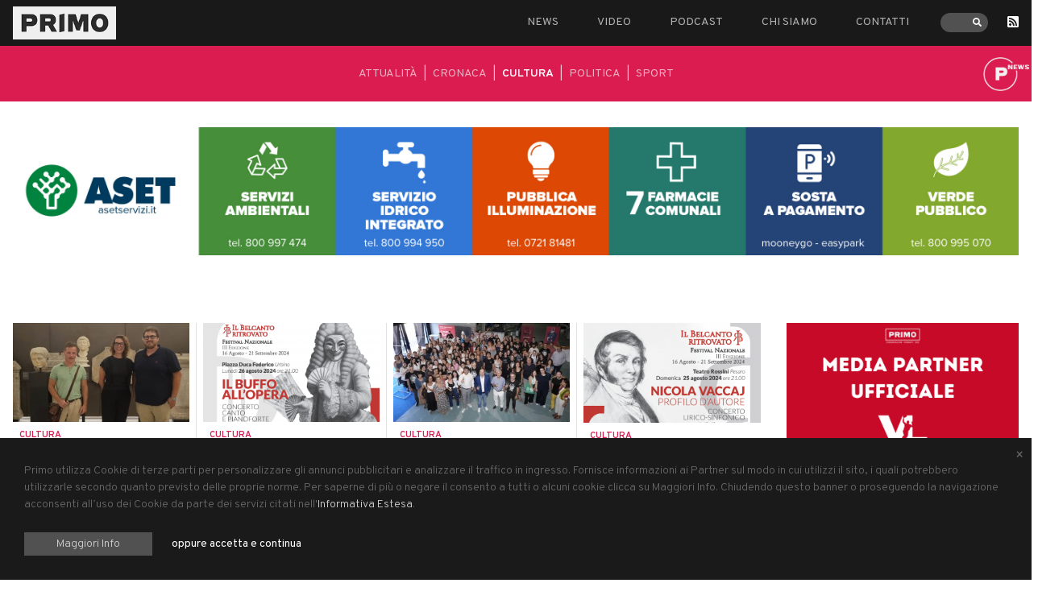

--- FILE ---
content_type: text/html; charset=UTF-8
request_url: https://primocomunicazione.it/cultura/55
body_size: 6937
content:
<!DOCTYPE html>
<html lang="it">
<head>
    <meta charset="utf-8">
    
<title>News di Cultura - Primocumunicazione.it</title>
<meta name="title" content="News di Cultura - Primocumunicazione.it">
<meta name="description" content="Tutte le news di cultura di Primocumunicazione.it">
<meta name="keywords" content="">
<link rel="canonical" href="https://primocomunicazione.it/cultura/55">
<meta name="robots" content="index, follow">




    <meta property="og:title" content="News di Cultura - Primocumunicazione.it">
    <meta property="og:description" content="Tutte le news di cultura di Primocumunicazione.it">
    <meta property="og:site_name" content="">
    <meta property="og:url" content="https://primocomunicazione.it/cultura/55">

    
    
    
    <meta name="twitter:description" content="Tutte le news di cultura di Primocumunicazione.it">
    <meta name="twitter:title" content="News di Cultura - Primocumunicazione.it">
    
    <meta name="description" content="">
    <meta name="title" content="">
    <meta name="author" content="Up Studio Creativo">
    <meta name="viewport" content="width=device-width, initial-scale=1.0">
    <meta name="generator" content="OctoberCMS">
    <meta name="google-site-verification" content="ws5WR5jqGN_EjlPXc22ejMEhGd6M9VXtVA0-WjJDSuY" />
<meta name="google-site-verification" content="ZOC7D_3ElDZagMBWGe9qOYOkJmTVXprAbIbp9O2O1Ow" />
<link href="https://fonts.googleapis.com/css?family=Overpass:300,400,600&display=swap" rel="stylesheet">
<link href="https://primocomunicazione.it/themes/primo/assets/css/app.css?ver=1.1" rel="stylesheet">    <link rel="stylesheet" href="https://primocomunicazione.it/plugins/up/cookies/components/cookiebanner/assets/css/cookieBanner.css?ver=1.1">
    <script data-ad-client="ca-pub-7212875953822685" async
        src="https://pagead2.googlesyndication.com/pagead/js/adsbygoogle.js"></script>
<script>
            (adsbygoogle = window.adsbygoogle || []).requestNonPersonalizedAds=1;
    </script></head>
<body class="font-sans">

<header class="bg-black py-2 relative z-50">
    <div class="container">
        <div class="flex justify-between">
            <div class="w-1/3 md:w-auto md-flex-initial self-center md:hidden">
                <button id="toggleNav" data-toggler="is-active" data-toggle="mainMenu toggleNav main-site" class="hamburger hamburger--vortex focus:outline-none" type="button">
                  <span class="hamburger-box">
                    <span class="hamburger-inner"></span>
                  </span>
                </button>
            </div>
            <div class="flex-initial">
                <a href="https://primocomunicazione.it">
                    <img class="w-24 md:w-32" src="https://primocomunicazione.it/themes/primo/assets/img/logo.jpg" alt="Primo - Comunicazione">
                </a>
            </div>
            <div class="w-1/3 md:w-auto md-flex-initial md:hidden"></div>
            <div class="absolute md:static flex-initial self-center">
                <nav id="mainMenu" data-toggler="hidden" class="hidden fixed md:static flex items-center justify-center md:block top-0 left-0 h-full w-full md:h-auto md:w-auto bg-black z-menu">
                    <ul class="flex flex-col mb-12 md:mb-0 md:flex-row items-center md:items-start uppercase -mx-6">
                                                <li class="px-6 text-sm">
                            <a class="text-lg md:text-sm hover:text-white text-gray-500" href="https://primocomunicazione.it/news/55">News</a>
                        </li>
                                                <li class="px-6 text-sm">
                            <a class="text-lg md:text-sm hover:text-white text-gray-500" href="https://primocomunicazione.it/primo-tv/55">Video</a>
                        </li>
                                                <li class="px-6 text-sm">
                            <a class="text-lg md:text-sm hover:text-white text-gray-500" href="https://primocomunicazione.it/radio/55">Podcast</a>
                        </li>
                                                <li class="px-6 text-sm">
                            <a class="text-lg md:text-sm hover:text-white text-gray-500" href="https://primocomunicazione.it/chi-siamo">Chi siamo</a>
                        </li>
                                                <li class="px-6 text-sm">
                            <a class="text-lg md:text-sm hover:text-white text-gray-500" href="https://primocomunicazione.it/contatti">Contatti</a>
                        </li>
                                                <li class="px-6">
                            <div class="searchbar">
    <form autocomplete="off" action="https://primocomunicazione.it/ricerca" method="GET">
        <div class="searchbar__icon">
            <i class="fas fa-search"></i>
        </div>
        <input autocomplete="off" name="s" class="searchbar__input" type="text">
    </form>
</div>                        </li>
                        <li class="pr-6">
                            <a href="http://feeds.feedburner.com/PrimoComunicazione-ComunicazioneFormatoIdee" rel="alternate" type="application/rss+xml" class="text-white">
                                <i class="fas fa-rss-square"></i></a>
                        </li>
                    </ul>
                    <ul class="w-full absolute bottom-0 left-0 flex justify-center pb-10 text-white md:hidden">
                        <li class="flex-initial mx-2"><a target="_blank" href="https://it-it.facebook.com/primocomunicazione/"><i class="fab fa-facebook"></i></a></li>
                        <li class="flex-initial mx-2"><a target="_blank" href="https://www.instagram.com/primocomunicazione"><i class="fab fa-instagram"></i></a></li>
                        <li class="flex-initial mx-2"><a target="_blank" href="https://twitter.com/primocom_"><i class="fab fa-twitter"></i></a></li>
                    </ul>
                </nav>
            </div>
        </div>
    </div>
</header>


<div class="hidden sm:block" style="background-color: #da1c50">
    <div class="container py-6 relative">
        <div class="flex justify-center">
            <nav>
                <ul class="flex uppercase text-white -mx-2 text-sm">
                                        <li class="px-2 opacity-65">
                        <a href="https://primocomunicazione.it/attualita/55">
                            Attualità
                        </a>
                    </li>
                                        <li class="opacity-75">|</li>
                                                            <li class="px-2 opacity-65">
                        <a href="https://primocomunicazione.it/cronaca/55">
                            Cronaca
                        </a>
                    </li>
                                        <li class="opacity-75">|</li>
                                                            <li class="px-2 opacity-100 font-bold">
                        <a href="https://primocomunicazione.it/cultura/55">
                            Cultura
                        </a>
                    </li>
                                        <li class="opacity-75">|</li>
                                                            <li class="px-2 opacity-65">
                        <a href="https://primocomunicazione.it/politica/55">
                            Politica
                        </a>
                    </li>
                                        <li class="opacity-75">|</li>
                                                            <li class="px-2 opacity-65">
                        <a href="https://primocomunicazione.it/sport/55">
                            Sport
                        </a>
                    </li>
                                                        </ul>
            </nav>
        </div>
        <img width="60" class="block absolute transformCenter right" src="https://primo.fra1.digitaloceanspaces.com/storage/app/uploads/public/5cf/e65/838/5cfe658388999555727396.png" alt="Cultura">
    </div>
</div>


<div id="scrolling-nav" class='example-two sm:hidden'>
    <header class='example-two-header flex' style="background-color: #da1c50">
        <span class='logo'>
            <img width="60" src="https://primo.fra1.digitaloceanspaces.com/storage/app/uploads/public/5cf/e65/838/5cfe658388999555727396.png" alt="Cultura">
        </span>
        <nav class='scroll'>
                        <span class='nav-item'>
                <a href="https://primocomunicazione.it/attualita/55">
                Attualità
            </a>
            </span>
                        <span class='nav-item'>
                <a href="https://primocomunicazione.it/cronaca/55">
                Cronaca
            </a>
            </span>
                        <span class='nav-item'>
                <a href="https://primocomunicazione.it/cultura/55">
                Cultura
            </a>
            </span>
                        <span class='nav-item'>
                <a href="https://primocomunicazione.it/politica/55">
                Politica
            </a>
            </span>
                        <span class='nav-item'>
                <a href="https://primocomunicazione.it/sport/55">
                Sport
            </a>
            </span>
                    </nav>
    </header>
</div>



<main>
    <div class="container px-4">
        <div class="flex flex-wrap -mx-4">

                <div class="owl-carousel owl-header">
                    <div class="w-full px-4 my-8">
                <a data-banner="92" target="_blank" href="http://www.italservicebordi.it/">
                    <img src="https://primo.fra1.digitaloceanspaces.com/storage/app/uploads/public/5f8/dd2/4d1/5f8dd24d17b6f084261255.png" alt="Italservice azienda header">
                </a>
            </div>
                    <div class="w-full px-4 my-8">
                <a data-banner="75" target="_blank" href="https://www.asetservizi.it/home/">
                    <img src="https://primo.fra1.digitaloceanspaces.com/storage/app/uploads/public/67d/97b/823/67d97b8234eae153463315.jpg" alt="Aset Header">
                </a>
            </div>
                    <div class="w-full px-4 my-8">
                <a data-banner="291" target="_blank" href="https://labirinto.coop/">
                    <img src="https://primo.fra1.digitaloceanspaces.com/storage/app/uploads/public/678/7a0/494/6787a0494fba2323722834.png" alt="Labirinto Head">
                </a>
            </div>
                    <div class="w-full px-4 my-8">
                <a data-banner="94" target="_blank" href="">
                    <img src="https://primo.fra1.digitaloceanspaces.com/storage/app/uploads/public/5fa/eb5/ab8/5faeb5ab86f30535758093.png" alt="Storie di Isola Head">
                </a>
            </div>
                    <div class="w-full px-4 my-8">
                <a data-banner="164" target="_blank" href="https://www.comune.fano.pu.it/">
                    <img src="https://primo.fra1.digitaloceanspaces.com/storage/app/uploads/public/61f/d5d/b27/61fd5db279201460141822.jpg" alt="Comune di Fano HEAD">
                </a>
            </div>
                    <div class="w-full px-4 my-8">
                <a data-banner="49" target="_blank" href="https://www.pesaro.bcc.it/">
                    <img src="https://primo.fra1.digitaloceanspaces.com/storage/app/uploads/public/62d/a6b/ba4/62da6bba4b1a5385352555.jpg" alt="Banca di Pesaro">
                </a>
            </div>
            </div>
    
            <div class="w-full md:w-9/12 px-4">

                        <div class="flex flex-wrap -mx-2 mb-10">
                    <article class="post-tease post-tease--cols-4 post-tease--type-news">
        <div class="post-tease__thumbnail">
        <a href="https://primocomunicazione.it/articoli/cultura/museo-archeologico-oliveriano-mercoledi-28-agosto-alle-2130-nuovo-appuntamento-con-i-mercoledi-di-passeri">
            <img src="https://primo.fra1.digitaloceanspaces.com/storage/app/uploads/public/66c/c7b/7e5/thumb_22706_304_0_0_0_crop.jpg" alt="Museo Archeologico Oliveriano, mercoledì 28 agosto nuovo appuntamento con I Mercoledi di via Passeri">
        </a>
    </div>

        <div class="post-tease__texts">
        <div class="post-tease__titles">
            <h4 class="post-tease__cat-title" style="color: #da1c50">
                <a href="https://primocomunicazione.it/cultura/55">
                    Cultura
                </a>
            </h4>
            <div class="post-tease__divider"></div>
            <p class="post-tease__date">lunedì 26 agosto 2024</p>
        </div>
        <a href="https://primocomunicazione.it/articoli/cultura/museo-archeologico-oliveriano-mercoledi-28-agosto-alle-2130-nuovo-appuntamento-con-i-mercoledi-di-passeri" class="block">
            <h2 class="post-tease__post-title">Museo Archeologico Oliveriano, mercoledì 28 agosto nuovo appuntamento con I Mercoledi di via Passeri</h2>
                        <p class="post-tease__excerpt">&quot;A Pesaro un nuovo appuntamento estivo tra storia e archeologia&quot;</p>
                    </a>
    </div>
</article>                    <article class="post-tease post-tease--cols-4 post-tease--type-news">
        <div class="post-tease__thumbnail">
        <a href="https://primocomunicazione.it/articoli/cultura/orchestra-sinfonica-rossini-prosegue-incessante-lattivita-del-festival-nazionale-il-belcanto-ritrovato">
            <img src="https://primo.fra1.digitaloceanspaces.com/storage/app/uploads/public/66c/9ba/761/thumb_22698_304_0_0_0_crop.png" alt="Orchestra Sinfonica Rossini, prosegue incessante l&#039;attività del Festival Nazionale &quot;Il Belcanto ritrovato&quot;">
        </a>
    </div>

        <div class="post-tease__texts">
        <div class="post-tease__titles">
            <h4 class="post-tease__cat-title" style="color: #da1c50">
                <a href="https://primocomunicazione.it/cultura/55">
                    Cultura
                </a>
            </h4>
            <div class="post-tease__divider"></div>
            <p class="post-tease__date">sabato 24 agosto 2024</p>
        </div>
        <a href="https://primocomunicazione.it/articoli/cultura/orchestra-sinfonica-rossini-prosegue-incessante-lattivita-del-festival-nazionale-il-belcanto-ritrovato" class="block">
            <h2 class="post-tease__post-title">Orchestra Sinfonica Rossini, prosegue incessante l&#039;attività del Festival Nazionale &quot;Il Belcanto ritrovato&quot;</h2>
                        <p class="post-tease__excerpt">Il buffo all&#039;opera: &quot;Il Belcanto ritrovato&quot; prosegue al pianoforte</p>
                    </a>
    </div>
</article>                    <article class="post-tease post-tease--cols-4 post-tease--type-news">
        <div class="post-tease__thumbnail">
        <a href="https://primocomunicazione.it/articoli/cultura/il-rossini-opera-festival-2024-ha-registrato-il-numero-di-presenze-piu-altro-della-sua-storia-oltre-21mila">
            <img src="https://primo.fra1.digitaloceanspaces.com/storage/app/uploads/public/66c/876/10d/thumb_22691_304_0_0_0_crop.jpg" alt="Il Rossini Opera Festival 2024 ha registrato il numero di presenze più alto della sua storia: oltre 21mila">
        </a>
    </div>

        <div class="post-tease__texts">
        <div class="post-tease__titles">
            <h4 class="post-tease__cat-title" style="color: #da1c50">
                <a href="https://primocomunicazione.it/cultura/55">
                    Cultura
                </a>
            </h4>
            <div class="post-tease__divider"></div>
            <p class="post-tease__date">venerdì 23 agosto 2024</p>
        </div>
        <a href="https://primocomunicazione.it/articoli/cultura/il-rossini-opera-festival-2024-ha-registrato-il-numero-di-presenze-piu-altro-della-sua-storia-oltre-21mila" class="block">
            <h2 class="post-tease__post-title">Il Rossini Opera Festival 2024 ha registrato il numero di presenze più alto della sua storia: oltre 21mila</h2>
                        <p class="post-tease__excerpt">&quot;Particolarmente significativa la presenza di spettatori italiani, dato atteso nell&#039;anno di Pesaro Capitale italiana della Cultura&quot;</p>
                    </a>
    </div>
</article>                    <article class="post-tease post-tease--cols-4 post-tease--type-news">
        <div class="post-tease__thumbnail">
        <a href="https://primocomunicazione.it/articoli/cultura/orchestra-sinfonica-rossini-il-belcanto-ritrovato-omaggia-il-pesarese-acquisito-nicola-vaccaj">
            <img src="https://primo.fra1.digitaloceanspaces.com/storage/app/uploads/public/66c/86d/b7c/thumb_22689_304_0_0_0_crop.png" alt="Orchestra Sinfonica Rossini, &quot;Il Belcanto ritrovato&quot; omaggia il pesarese &quot;acquisito&quot; Nicola Vaccaj">
        </a>
    </div>

        <div class="post-tease__texts">
        <div class="post-tease__titles">
            <h4 class="post-tease__cat-title" style="color: #da1c50">
                <a href="https://primocomunicazione.it/cultura/55">
                    Cultura
                </a>
            </h4>
            <div class="post-tease__divider"></div>
            <p class="post-tease__date">venerdì 23 agosto 2024</p>
        </div>
        <a href="https://primocomunicazione.it/articoli/cultura/orchestra-sinfonica-rossini-il-belcanto-ritrovato-omaggia-il-pesarese-acquisito-nicola-vaccaj" class="block">
            <h2 class="post-tease__post-title">Orchestra Sinfonica Rossini, &quot;Il Belcanto ritrovato&quot; omaggia il pesarese &quot;acquisito&quot; Nicola Vaccaj</h2>
                        <p class="post-tease__excerpt">Doppio appuntamento domenica 25 agosto: conferenza &quot;Nicola Vaccaj, metodo e trionfi&quot; e concerto &quot;Nicola Vaccaj: profilo d&#039;autore&quot;</p>
                    </a>
    </div>
</article>                    <article class="post-tease post-tease--cols-4 post-tease--type-news">
        <div class="post-tease__thumbnail">
        <a href="https://primocomunicazione.it/articoli/cultura/i-grandi-eventi-di-pesaro-2024-dal-30-agosto-il-concerto-kagami-allauditorium-scavolini">
            <img src="https://primo.fra1.digitaloceanspaces.com/storage/app/uploads/public/66c/738/c38/thumb_22681_304_0_0_0_crop.png" alt="I grandi eventi di Pesaro 2024, dal 30 agosto il concerto in realtà mista &quot;Kagami&quot; all&#039;Auditorium Scavolini">
        </a>
    </div>

        <div class="post-tease__texts">
        <div class="post-tease__titles">
            <h4 class="post-tease__cat-title" style="color: #da1c50">
                <a href="https://primocomunicazione.it/cultura/55">
                    Cultura
                </a>
            </h4>
            <div class="post-tease__divider"></div>
            <p class="post-tease__date">giovedì 22 agosto 2024</p>
        </div>
        <a href="https://primocomunicazione.it/articoli/cultura/i-grandi-eventi-di-pesaro-2024-dal-30-agosto-il-concerto-kagami-allauditorium-scavolini" class="block">
            <h2 class="post-tease__post-title">I grandi eventi di Pesaro 2024, dal 30 agosto il concerto in realtà mista &quot;Kagami&quot; all&#039;Auditorium Scavolini</h2>
                        <p class="post-tease__excerpt">&quot;Pesaro 2024 rende omaggio - a poco più di un anno dalla scomparsa - al leggendario compositore e musicista Ryuichi Sakamoto&quot;</p>
                    </a>
    </div>
</article>                    <article class="post-tease post-tease--cols-4 post-tease--type-news">
        <div class="post-tease__thumbnail">
        <a href="https://primocomunicazione.it/articoli/cultura/orchestra-sinfonica-rossini-il-festival-nazionale-il-belcanto-ritrovato-riporta-scena-la-casa-disabitata">
            <img src="https://primo.fra1.digitaloceanspaces.com/storage/app/uploads/public/66c/704/d6e/thumb_22679_304_0_0_0_crop.jpg" alt="Orchestra Sinfonica Rossini, il Festival Nazionale &quot;Il Belcanto ritrovato&quot; riporta in scena &quot;La casa disabitata&quot;">
        </a>
    </div>

        <div class="post-tease__texts">
        <div class="post-tease__titles">
            <h4 class="post-tease__cat-title" style="color: #da1c50">
                <a href="https://primocomunicazione.it/cultura/55">
                    Cultura
                </a>
            </h4>
            <div class="post-tease__divider"></div>
            <p class="post-tease__date">giovedì 22 agosto 2024</p>
        </div>
        <a href="https://primocomunicazione.it/articoli/cultura/orchestra-sinfonica-rossini-il-festival-nazionale-il-belcanto-ritrovato-riporta-scena-la-casa-disabitata" class="block">
            <h2 class="post-tease__post-title">Orchestra Sinfonica Rossini, il Festival Nazionale &quot;Il Belcanto ritrovato&quot; riporta in scena &quot;La casa disabitata&quot;</h2>
                        <p class="post-tease__excerpt">&quot;Appuntamento sabato 24 agosto alle 21:00 presso il Teatro della Fortuna di Fano&quot;</p>
                    </a>
    </div>
</article>                    <article class="post-tease post-tease--cols-4 post-tease--type-news">
        <div class="post-tease__thumbnail">
        <a href="https://primocomunicazione.it/articoli/cultura/elettronica-e-jazz-si-sposano-nellappuntamento-di-terre-sonore-mombaroccio">
            <img src="https://primo.fra1.digitaloceanspaces.com/storage/app/uploads/public/66c/6fe/100/thumb_22678_304_0_0_0_crop.jpg" alt="Elettronica e jazz si sposano nell&#039;appuntamento di Terre Sonore a Mombaroccio">
        </a>
    </div>

        <div class="post-tease__texts">
        <div class="post-tease__titles">
            <h4 class="post-tease__cat-title" style="color: #da1c50">
                <a href="https://primocomunicazione.it/cultura/55">
                    Cultura
                </a>
            </h4>
            <div class="post-tease__divider"></div>
            <p class="post-tease__date">mercoledì 21 agosto 2024</p>
        </div>
        <a href="https://primocomunicazione.it/articoli/cultura/elettronica-e-jazz-si-sposano-nellappuntamento-di-terre-sonore-mombaroccio" class="block">
            <h2 class="post-tease__post-title">Elettronica e jazz si sposano nell&#039;appuntamento di Terre Sonore a Mombaroccio</h2>
                        <p class="post-tease__excerpt">Domenica 25 agosto alle ore 21.30 nel Giardino di Palazzo del Monte</p>
                    </a>
    </div>
</article>                    <article class="post-tease post-tease--cols-4 post-tease--type-news">
        <div class="post-tease__thumbnail">
        <a href="https://primocomunicazione.it/articoli/cultura/orchestra-sinfonica-rossini-mercoledi-21-agosto-doppio-appuntamento-del-festival-nazionale-il-belcanto-ritrovato">
            <img src="https://primo.fra1.digitaloceanspaces.com/storage/app/uploads/public/66c/47a/49e/thumb_22662_304_0_0_0_crop.png" alt="Orchestra Sinfonica Rossini, il 21 agosto doppio appuntamento del Festival &quot;Il Belcanto ritrovato&quot;">
        </a>
    </div>

        <div class="post-tease__texts">
        <div class="post-tease__titles">
            <h4 class="post-tease__cat-title" style="color: #da1c50">
                <a href="https://primocomunicazione.it/cultura/55">
                    Cultura
                </a>
            </h4>
            <div class="post-tease__divider"></div>
            <p class="post-tease__date">martedì 20 agosto 2024</p>
        </div>
        <a href="https://primocomunicazione.it/articoli/cultura/orchestra-sinfonica-rossini-mercoledi-21-agosto-doppio-appuntamento-del-festival-nazionale-il-belcanto-ritrovato" class="block">
            <h2 class="post-tease__post-title">Orchestra Sinfonica Rossini, il 21 agosto doppio appuntamento del Festival &quot;Il Belcanto ritrovato&quot;</h2>
                        <p class="post-tease__excerpt">&quot;Conferenza presso il Museo Nazionale Rossini e breve concerto dal Balcone di Casa Vaccaj&quot;</p>
                    </a>
    </div>
</article>                    <article class="post-tease post-tease--cols-4 post-tease--type-news">
        <div class="post-tease__thumbnail">
        <a href="https://primocomunicazione.it/articoli/cultura/spasso-con-annibale-degli-abbati-olivieri-visita-i-piu-piccoli-al-museo-archeologico-oliveriano">
            <img src="https://primo.fra1.digitaloceanspaces.com/storage/app/uploads/public/66c/36b/59a/thumb_22656_304_0_0_0_crop.png" alt="&quot;A spasso con Annibale Degli Abbati Olivieri&quot;: visita per i più piccoli al Museo Archeologico Oliveriano">
        </a>
    </div>

        <div class="post-tease__texts">
        <div class="post-tease__titles">
            <h4 class="post-tease__cat-title" style="color: #da1c50">
                <a href="https://primocomunicazione.it/cultura/55">
                    Cultura
                </a>
            </h4>
            <div class="post-tease__divider"></div>
            <p class="post-tease__date">lunedì 19 agosto 2024</p>
        </div>
        <a href="https://primocomunicazione.it/articoli/cultura/spasso-con-annibale-degli-abbati-olivieri-visita-i-piu-piccoli-al-museo-archeologico-oliveriano" class="block">
            <h2 class="post-tease__post-title">&quot;A spasso con Annibale Degli Abbati Olivieri&quot;: visita per i più piccoli al Museo Archeologico Oliveriano</h2>
                        <p class="post-tease__excerpt">Mercoledì 21 agosto alle 21:30 appuntamento col fondatore dell&#039;Ente Olivieri di Pesaro</p>
                    </a>
    </div>
</article>                    <article class="post-tease post-tease--cols-4 post-tease--type-news">
        <div class="post-tease__thumbnail">
        <a href="https://primocomunicazione.it/articoli/cultura/il-durante-festival-di-urbania-si-chiude-con-un-omaggio-allopera-lirica-con-il-matisse-enseble">
            <img src="https://primo.fra1.digitaloceanspaces.com/storage/app/uploads/public/66c/30d/d08/thumb_22653_304_0_0_0_crop.jpg" alt="Il Durante Festival di Urbania si chiude con un omaggio all&#039;opera lirica con il Matisse Enseble">
        </a>
    </div>

        <div class="post-tease__texts">
        <div class="post-tease__titles">
            <h4 class="post-tease__cat-title" style="color: #da1c50">
                <a href="https://primocomunicazione.it/cultura/55">
                    Cultura
                </a>
            </h4>
            <div class="post-tease__divider"></div>
            <p class="post-tease__date">lunedì 19 agosto 2024</p>
        </div>
        <a href="https://primocomunicazione.it/articoli/cultura/il-durante-festival-di-urbania-si-chiude-con-un-omaggio-allopera-lirica-con-il-matisse-enseble" class="block">
            <h2 class="post-tease__post-title">Il Durante Festival di Urbania si chiude con un omaggio all&#039;opera lirica con il Matisse Enseble</h2>
                        <p class="post-tease__excerpt">Giovedì 22 agosto a Urbania (Palazzo Ducale, ore 21.15) spazio ai giovani talenti</p>
                    </a>
    </div>
</article>                    <article class="post-tease post-tease--cols-4 post-tease--type-news">
        <div class="post-tease__thumbnail">
        <a href="https://primocomunicazione.it/articoli/cultura/verra-presentata-pesaro-la-prima-biografia-epoca-moderna-dedicata-nicola-vaccaj">
            <img src="https://primo.fra1.digitaloceanspaces.com/storage/app/uploads/public/66c/1bc/24e/thumb_22647_304_0_0_0_crop.png" alt="Verrà presentata a Pesaro la prima biografia in epoca moderna dedicata a Nicola Vaccaj">
        </a>
    </div>

        <div class="post-tease__texts">
        <div class="post-tease__titles">
            <h4 class="post-tease__cat-title" style="color: #da1c50">
                <a href="https://primocomunicazione.it/cultura/55">
                    Cultura
                </a>
            </h4>
            <div class="post-tease__divider"></div>
            <p class="post-tease__date">domenica 18 agosto 2024</p>
        </div>
        <a href="https://primocomunicazione.it/articoli/cultura/verra-presentata-pesaro-la-prima-biografia-epoca-moderna-dedicata-nicola-vaccaj" class="block">
            <h2 class="post-tease__post-title">Verrà presentata a Pesaro la prima biografia in epoca moderna dedicata a Nicola Vaccaj</h2>
                        <p class="post-tease__excerpt">Appuntamento lunedì 19 agosto alle ore 18.00 nel Salone Nobile &quot;Pallerini&quot; di Palazzo Gradari in Via Rossini</p>
                    </a>
    </div>
</article>                    <article class="post-tease post-tease--cols-4 post-tease--type-news">
        <div class="post-tease__thumbnail">
        <a href="https://primocomunicazione.it/articoli/cultura/pesaro-2024-omaggia-massimo-dolcini-con-lesposizione-delle-serigrafie-cielo-aperto">
            <img src="https://primo.fra1.digitaloceanspaces.com/storage/app/uploads/public/66c/07a/08d/thumb_22643_304_0_0_0_crop.jpg" alt="Pesaro 2024 omaggia Massimo Dolcini con l&#039;esposizione delle serigrafie a cielo aperto">
        </a>
    </div>

        <div class="post-tease__texts">
        <div class="post-tease__titles">
            <h4 class="post-tease__cat-title" style="color: #da1c50">
                <a href="https://primocomunicazione.it/cultura/55">
                    Cultura
                </a>
            </h4>
            <div class="post-tease__divider"></div>
            <p class="post-tease__date">sabato 17 agosto 2024</p>
        </div>
        <a href="https://primocomunicazione.it/articoli/cultura/pesaro-2024-omaggia-massimo-dolcini-con-lesposizione-delle-serigrafie-cielo-aperto" class="block">
            <h2 class="post-tease__post-title">Pesaro 2024 omaggia Massimo Dolcini con l&#039;esposizione delle serigrafie a cielo aperto</h2>
                        <p class="post-tease__excerpt">Tutto accade nella piazza della Creatività di corso XI settembre (di fronte alla Pescheria) decorata per l’occasione e nell’Edicola del Centro Arti Visive Pescheria, dal 17 al 21 agosto</p>
                    </a>
    </div>
</article>    
</div>

    












<ul class="flex flex-wrap justify-center color-gray-500 font-light text-sm mb-5">
        <li class="px-2 hover:text-news">
        <a href="https://primocomunicazione.it/cultura/54" title="Previous"><</a>
    </li>
                <li class="px-2 hover:text-news ">
        <a href="https://primocomunicazione.it/cultura/1">1</a>
    </li>
                <li class="px-2 hover:text-news">
        <a href="javascript:void(0)" class="disabled">...</a>
    </li>
                <li class="px-2 hover:text-news ">
        <a href="https://primocomunicazione.it/cultura/53">53</a>
    </li>
                <li class="px-2 hover:text-news ">
        <a href="https://primocomunicazione.it/cultura/54">54</a>
    </li>
                <li class="px-2 hover:text-news text-news">
        <a href="https://primocomunicazione.it/cultura/55">55</a>
    </li>
                <li class="px-2 hover:text-news ">
        <a href="https://primocomunicazione.it/cultura/56">56</a>
    </li>
                <li class="px-2 hover:text-news ">
        <a href="https://primocomunicazione.it/cultura/57">57</a>
    </li>
                <li class="px-2 hover:text-news">
        <a href="javascript:void(0)" class="disabled">...</a>
    </li>
                <li class="px-2 hover:text-news ">
        <a href="https://primocomunicazione.it/cultura/315">315</a>
    </li>
        
        <li class="px-2 hover:text-news">
        <a href="https://primocomunicazione.it/cultura/56" title="Next">></a>
    </li>
    </ul>



<div class="w-full -mx-4 my-8">
        <div class="owl-carousel owl-header">
                    <div class="w-full px-4 my-8">
                <a data-banner="329" target="_blank" href="https://www.victorialibertas.it/">
                    <img src="https://primo.fra1.digitaloceanspaces.com/storage/app/uploads/public/694/059/6d3/6940596d37448796942958.gif" alt="Vuelle Footer">
                </a>
            </div>
            </div>
    </div>
            </div>
            <div class="w-full md:w-3/12 px-4">
                <div class="flex flex-col min-h-full uppercase">
                    <div class="hidden lg:block">
           <a data-banner="328" class="block mb-5" target="_blank" href="https://www.victorialibertas.it/">
        <img src="https://primo.fra1.digitaloceanspaces.com/storage/app/uploads/public/694/02e/8ec/69402e8ec56ec544157842.png" alt="Vuelle Side">
    </a>
        <a data-banner="165" class="block mb-5" target="_blank" href="https://www.comune.fano.pu.it/">
        <img src="https://primo.fra1.digitaloceanspaces.com/storage/app/uploads/public/61f/d5d/ca0/61fd5dca0f2c0987776458.jpg" alt="Comune di Fano SIDE">
    </a>
        <a data-banner="236" class="block mb-5" target="_blank" href="https://primocomunicazione.it/ricerca?s=fermignano+on+air">
        <img src="https://primo.fra1.digitaloceanspaces.com/storage/app/uploads/public/68c/ac5/aec/68cac5aecc2cd907518704.jpg" alt="Fermignano On Air Side">
    </a>
        <a data-banner="44" class="block mb-5" target="_blank" href="https://primocomunicazione.it/ricerca?s=terre+on+air">
        <img src="https://primo.fra1.digitaloceanspaces.com/storage/app/uploads/public/68c/ac5/014/68cac5014d94b231643039.jpg" alt="Terre On Air">
    </a>
        <a data-banner="57" class="block mb-5" target="_blank" href="https://www.facebook.com/LabirintoCoopSociale/">
        <img src="https://primo.fra1.digitaloceanspaces.com/storage/app/uploads/public/5e5/fd6/cd0/5e5fd6cd0a648001909365.jpg" alt="Labirinto">
    </a>
        <a data-banner="332" class="block mb-5" target="_blank" href="https://primocomunicazione.it/articoli/attualita/pesaro-lancia-piu-sicuri-insieme-2025-dai-banchi-di-scuola-la-campagna-contro-le-truffe-agli-anziani">
        <img src="https://primo.fra1.digitaloceanspaces.com/storage/app/uploads/public/695/798/e54/695798e540cc1716945379.png" alt="Più sicuri insieme">
    </a>
        <a data-banner="31" class="block mb-5" target="_blank" href="https://www.confcommerciomarchenord.it/">
        <img src="https://primo.fra1.digitaloceanspaces.com/storage/app/uploads/public/678/e2c/467/678e2c467b7ea554805086.png" alt="Confcommercio sidebar">
    </a>
        <a data-banner="302" class="block mb-5" target="_blank" href="https://www.aspes.it/farmacie-comunali/">
        <img src="https://primo.fra1.digitaloceanspaces.com/storage/app/uploads/public/681/8e5/ecd/6818e5ecd83a5907497700.jpg" alt="Aspes Farmacie sidebar">
    </a>
        <a data-banner="121" class="block mb-5" target="_blank" href="">
        <img src="https://primo.fra1.digitaloceanspaces.com/storage/app/uploads/public/68c/ac5/445/68cac544503fb115998737.jpg" alt="Gradara On Air Side">
    </a>
        <a data-banner="50" class="block mb-5" target="_blank" href="https://www.pesaro.bcc.it/">
        <img src="https://primo.fra1.digitaloceanspaces.com/storage/app/uploads/public/62d/a6b/686/62da6b6864882376658613.jpg" alt="Banca di Pesaro">
    </a>
        <a data-banner="271" class="block mb-5" target="_blank" href="https://www.amatmarche.net/playlist-pesaro-2025-26/">
        <img src="https://primo.fra1.digitaloceanspaces.com/storage/app/uploads/public/693/071/369/693071369f693756866819.jpg" alt="Playlist 2025 sidebar">
    </a>
        <a data-banner="264" class="block mb-5" target="_blank" href="https://oliveriana.pu.it/">
        <img src="https://primo.fra1.digitaloceanspaces.com/storage/app/uploads/public/656/0a9/333/6560a9333ce73885836140.png" alt="Ente Olivieri Side">
    </a>
    </div>
                </div>
            </div>
        </div>
    </div>
</main>

<footer class="bg-gray-200 pt-8 pb-4 text-sm font-light text-gray-700 leading-snug">
    <div class="container px-4">
        <div class="flex flex-wrap -mx-4">
            <div class="w-full md:w-1/4 px-4">
                <a href="https://primocomunicazione.it">
                    <img width="120" src="https://primocomunicazione.it/themes/primo/assets/img/logo-footer.png" alt="Primo">
                </a>
            </div>
            <div class="w-full md:w-1/4 px-4">
    <ul >
        <li class="font-bold text-gray-900">Redazione</li>
                <li><a href="tel:00393298962297">+39 329 8962297</a></li>
        <li><a href="mailto:primocomunicazione@gmail.com">primocomunicazione@gmail.com</a></li>
    </ul>
</div>
<div class="w-full md:w-1/4 px-4">
    <ul>
        <li class="font-bold text-gray-900">Commerciale e pubblicità</li>
                <li><a href="tel:00393403036771">+39 340 3036771</a></li>
        <li><a href="mailto:commercialeprimo@gmail.com">commercialeprimo@gmail.com</a></li>
    </ul>
</div>
<div class="w-full md:w-1/4 px-4">
        <ul class="flex justify-end">
        <li class="flex-initial mx-1"><a target="_blank" href="https://www.facebook.com/primocomunicazione/"><i class="fab fa-facebook"></i></a></li>
        <li class="flex-initial mx-1"><a target="_blank" href="https://www.instagram.com/primocomunicazione/"><i class="fab fa-instagram"></i></a></li>
        <li class="flex-initial mx-1"><a target="_blank" href="https://twitter.com/primocom_"><i class="fab fa-twitter"></i></a></li>
    </ul>
</div>            <div class="w-full text-right uppercase px-4 py-2 text-xs">
                <a target="_blank" title="Webagency Up Studio" href="https://upstudiocreativo.it">Up Studio</a>
            </div>
        </div>
    </div>
</footer>
<div class="bg-gray-900 py-3">
    <div class="container">
        <div class="flex text-white">
            <div class="w-full">
                <p class="font-light text-xs text-center">
                    Primo, registrazione presso il Tribunale di Pesaro n°3/2019 del 21 agosto 2019. P.Iva 02699620411
                </p>
            </div>

        </div>
    </div>
</div>


<!-- Global site tag (gtag.js) - Google Analytics -->
<script async src="https://www.googletagmanager.com/gtag/js?id=UA-8847063-82"></script>
<script>
  window.dataLayer = window.dataLayer || [];

  function gtag() {
    dataLayer.push(arguments);
  }

  gtag('js', new Date());

  gtag('config', 'UA-8847063-82', {'anonymizeip': true});
</script>    <div id="upCookies">
        <div class="mb-6 text-xs md:text-sm">
            <p>Primo utilizza Cookie di terze parti per personalizzare gli annunci pubblicitari e analizzare il traffico in ingresso. Fornisce informazioni ai Partner sul modo in cui utilizzi il sito, i quali potrebbero utilizzarle secondo quanto previsto delle proprie norme. Per saperne di più o negare il consento a tutti o alcuni cookie clicca su Maggiori Info. Chiudendo questo banner o proseguendo la navigazione acconsenti all’uso dei Cookie da parte dei servizi citati nell'<a href="/cookie-policy">Informativa Estesa</a>.</p>
        </div>
        <div class="flex">
            <a href="https://primocomunicazione.it/cookie-policy" class="bg-gray-800 text-white text-sm px-10 py-1">
                Maggiori Info
            </a>
            <button id="acceptCookieBanner" class="text-white text-sm px-6 py-1">
                oppure accetta e continua
            </button>
        </div>
        <button id="closeCookieBanner" class="close-button" aria-label="Close alert" type="button">
            <span aria-hidden="true">&times;</span>
        </button>
    </div>

<!-- Scripts -->
<script src="https://primocomunicazione.it/themes/primo/assets/js/app.js?cache=1.3"></script>
<script src="https://primocomunicazione.it/plugins/up/primo/components/handleads/assets/js/ad.js"></script>
<script src="https://primocomunicazione.it/plugins/up/cookies/components/cookiebanner/assets/js/cookieBanner.js?ver=1.1"></script>
<script src="/modules/system/assets/js/framework.js"></script>

</body>
</html>

--- FILE ---
content_type: text/html; charset=utf-8
request_url: https://www.google.com/recaptcha/api2/aframe
body_size: 270
content:
<!DOCTYPE HTML><html><head><meta http-equiv="content-type" content="text/html; charset=UTF-8"></head><body><script nonce="q3aDAGZ8XFwPb0xQHCqlzA">/** Anti-fraud and anti-abuse applications only. See google.com/recaptcha */ try{var clients={'sodar':'https://pagead2.googlesyndication.com/pagead/sodar?'};window.addEventListener("message",function(a){try{if(a.source===window.parent){var b=JSON.parse(a.data);var c=clients[b['id']];if(c){var d=document.createElement('img');d.src=c+b['params']+'&rc='+(localStorage.getItem("rc::a")?sessionStorage.getItem("rc::b"):"");window.document.body.appendChild(d);sessionStorage.setItem("rc::e",parseInt(sessionStorage.getItem("rc::e")||0)+1);localStorage.setItem("rc::h",'1768753115580');}}}catch(b){}});window.parent.postMessage("_grecaptcha_ready", "*");}catch(b){}</script></body></html>